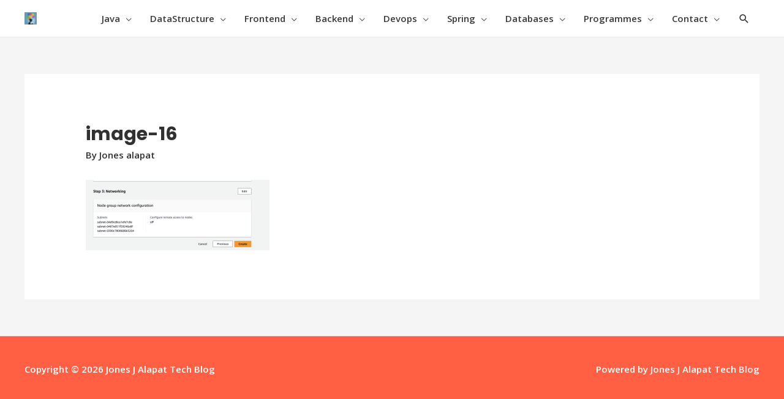

--- FILE ---
content_type: text/html; charset=utf-8
request_url: https://www.google.com/recaptcha/api2/aframe
body_size: 270
content:
<!DOCTYPE HTML><html><head><meta http-equiv="content-type" content="text/html; charset=UTF-8"></head><body><script nonce="mKbPwLAvQVCSZBC9hJiWMA">/** Anti-fraud and anti-abuse applications only. See google.com/recaptcha */ try{var clients={'sodar':'https://pagead2.googlesyndication.com/pagead/sodar?'};window.addEventListener("message",function(a){try{if(a.source===window.parent){var b=JSON.parse(a.data);var c=clients[b['id']];if(c){var d=document.createElement('img');d.src=c+b['params']+'&rc='+(localStorage.getItem("rc::a")?sessionStorage.getItem("rc::b"):"");window.document.body.appendChild(d);sessionStorage.setItem("rc::e",parseInt(sessionStorage.getItem("rc::e")||0)+1);localStorage.setItem("rc::h",'1768469532921');}}}catch(b){}});window.parent.postMessage("_grecaptcha_ready", "*");}catch(b){}</script></body></html>